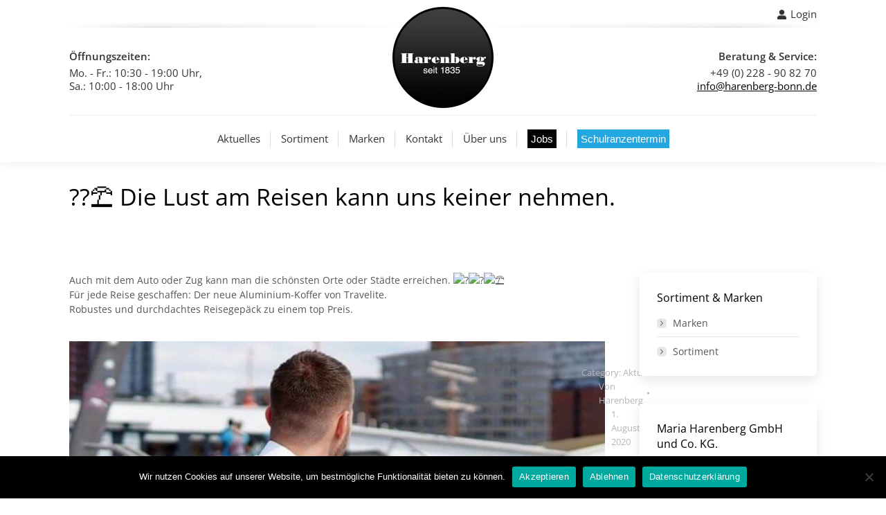

--- FILE ---
content_type: text/html; charset=UTF-8
request_url: https://www.harenberg-bonn.de/%F0%9F%98%8D%F0%9F%9A%97%E2%9B%B1-die-lust-am-reisen-kann-uns-keiner-nehmen/
body_size: 17922
content:
<!DOCTYPE html>
<!--[if !(IE 6) | !(IE 7) | !(IE 8)  ]><!-->
<html lang="de" class="no-js">
<!--<![endif]-->
<head>
	<meta charset="UTF-8" />
				<meta name="viewport" content="width=device-width, initial-scale=1, maximum-scale=1, user-scalable=0"/>
			<meta name="theme-color" content="#333333"/>	<link rel="profile" href="https://gmpg.org/xfn/11" />
	<meta name='robots' content='index, follow, max-image-preview:large, max-snippet:-1, max-video-preview:-1' />
	<style>img:is([sizes="auto" i], [sizes^="auto," i]) { contain-intrinsic-size: 3000px 1500px }</style>
	
	<!-- This site is optimized with the Yoast SEO plugin v26.1.1 - https://yoast.com/wordpress/plugins/seo/ -->
	<title>??⛱ Die Lust am Reisen kann uns keiner nehmen. - Harenberg</title>
	<link rel="canonical" href="https://www.harenberg-bonn.de/😍🚗⛱-die-lust-am-reisen-kann-uns-keiner-nehmen/" />
	<meta property="og:locale" content="de_DE" />
	<meta property="og:type" content="article" />
	<meta property="og:title" content="??⛱ Die Lust am Reisen kann uns keiner nehmen. - Harenberg" />
	<meta property="og:description" content="Auch mit dem Auto oder Zug kann man die schönsten Orte oder Städte erreichen. Für jede Reise geschaffen: Der neue Aluminium-Koffer von Travelite. Robustes und durchdachtes Reisegepäck zu einem top Preis. &nbsp;" />
	<meta property="og:url" content="https://www.harenberg-bonn.de/😍🚗⛱-die-lust-am-reisen-kann-uns-keiner-nehmen/" />
	<meta property="og:site_name" content="Harenberg" />
	<meta property="article:published_time" content="2020-08-01T09:29:41+00:00" />
	<meta property="og:image" content="https://www.harenberg-bonn.de/wp-content/uploads/2020/08/Travelite_Alukoffer_Next_1.jpg" />
	<meta property="og:image:width" content="1500" />
	<meta property="og:image:height" content="1500" />
	<meta property="og:image:type" content="image/jpeg" />
	<meta name="author" content="Harenberg" />
	<meta name="twitter:card" content="summary_large_image" />
	<meta name="twitter:label1" content="Verfasst von" />
	<meta name="twitter:data1" content="Harenberg" />
	<script type="application/ld+json" class="yoast-schema-graph">{"@context":"https://schema.org","@graph":[{"@type":"WebPage","@id":"https://www.harenberg-bonn.de/%f0%9f%98%8d%f0%9f%9a%97%e2%9b%b1-die-lust-am-reisen-kann-uns-keiner-nehmen/","url":"https://www.harenberg-bonn.de/%f0%9f%98%8d%f0%9f%9a%97%e2%9b%b1-die-lust-am-reisen-kann-uns-keiner-nehmen/","name":"??⛱ Die Lust am Reisen kann uns keiner nehmen. - Harenberg","isPartOf":{"@id":"https://www.harenberg-bonn.de/#website"},"primaryImageOfPage":{"@id":"https://www.harenberg-bonn.de/%f0%9f%98%8d%f0%9f%9a%97%e2%9b%b1-die-lust-am-reisen-kann-uns-keiner-nehmen/#primaryimage"},"image":{"@id":"https://www.harenberg-bonn.de/%f0%9f%98%8d%f0%9f%9a%97%e2%9b%b1-die-lust-am-reisen-kann-uns-keiner-nehmen/#primaryimage"},"thumbnailUrl":"https://www.harenberg-bonn.de/wp-content/uploads/2020/08/Travelite_Alukoffer_Next_1.jpg","datePublished":"2020-08-01T09:29:41+00:00","author":{"@id":"https://www.harenberg-bonn.de/#/schema/person/f9823f27a798fc9bb37c8f3e23455d38"},"breadcrumb":{"@id":"https://www.harenberg-bonn.de/%f0%9f%98%8d%f0%9f%9a%97%e2%9b%b1-die-lust-am-reisen-kann-uns-keiner-nehmen/#breadcrumb"},"inLanguage":"de","potentialAction":[{"@type":"ReadAction","target":["https://www.harenberg-bonn.de/%f0%9f%98%8d%f0%9f%9a%97%e2%9b%b1-die-lust-am-reisen-kann-uns-keiner-nehmen/"]}]},{"@type":"ImageObject","inLanguage":"de","@id":"https://www.harenberg-bonn.de/%f0%9f%98%8d%f0%9f%9a%97%e2%9b%b1-die-lust-am-reisen-kann-uns-keiner-nehmen/#primaryimage","url":"https://www.harenberg-bonn.de/wp-content/uploads/2020/08/Travelite_Alukoffer_Next_1.jpg","contentUrl":"https://www.harenberg-bonn.de/wp-content/uploads/2020/08/Travelite_Alukoffer_Next_1.jpg","width":1500,"height":1500,"caption":"Harenberg Bonn Alukoffer Next Travelite"},{"@type":"BreadcrumbList","@id":"https://www.harenberg-bonn.de/%f0%9f%98%8d%f0%9f%9a%97%e2%9b%b1-die-lust-am-reisen-kann-uns-keiner-nehmen/#breadcrumb","itemListElement":[{"@type":"ListItem","position":1,"name":"Startseite","item":"https://www.harenberg-bonn.de/"},{"@type":"ListItem","position":2,"name":"??⛱ Die Lust am Reisen kann uns keiner nehmen."}]},{"@type":"WebSite","@id":"https://www.harenberg-bonn.de/#website","url":"https://www.harenberg-bonn.de/","name":"Harenberg","description":"Harenberg ist in Bonn seit Generationen ein familiengeführtes Fachgeschäft, das weit über Bonn hinaus als Inbegriff für bekannte Marken, Produkte namhafter Hersteller und erstklassigen Service gilt.","potentialAction":[{"@type":"SearchAction","target":{"@type":"EntryPoint","urlTemplate":"https://www.harenberg-bonn.de/?s={search_term_string}"},"query-input":{"@type":"PropertyValueSpecification","valueRequired":true,"valueName":"search_term_string"}}],"inLanguage":"de"},{"@type":"Person","@id":"https://www.harenberg-bonn.de/#/schema/person/f9823f27a798fc9bb37c8f3e23455d38","name":"Harenberg","image":{"@type":"ImageObject","inLanguage":"de","@id":"https://www.harenberg-bonn.de/#/schema/person/image/","url":"https://secure.gravatar.com/avatar/8e18d20605acbc6be45dd7c6e091db5494047088036e8226b8209a956be38ad9?s=96&d=mm&r=g","contentUrl":"https://secure.gravatar.com/avatar/8e18d20605acbc6be45dd7c6e091db5494047088036e8226b8209a956be38ad9?s=96&d=mm&r=g","caption":"Harenberg"},"url":"https://www.harenberg-bonn.de/author/harenberg-admin/"}]}</script>
	<!-- / Yoast SEO plugin. -->


<link rel='dns-prefetch' href='//www.harenberg-bonn.de' />

<link rel="alternate" type="application/rss+xml" title="Harenberg &raquo; Feed" href="https://www.harenberg-bonn.de/feed/" />
<link rel="alternate" type="application/rss+xml" title="Harenberg &raquo; Kommentar-Feed" href="https://www.harenberg-bonn.de/comments/feed/" />
<script>
window._wpemojiSettings = {"baseUrl":"https:\/\/s.w.org\/images\/core\/emoji\/16.0.1\/72x72\/","ext":".png","svgUrl":"https:\/\/s.w.org\/images\/core\/emoji\/16.0.1\/svg\/","svgExt":".svg","source":{"concatemoji":"https:\/\/www.harenberg-bonn.de\/wp-includes\/js\/wp-emoji-release.min.js?ver=6.8.3"}};
/*! This file is auto-generated */
!function(s,n){var o,i,e;function c(e){try{var t={supportTests:e,timestamp:(new Date).valueOf()};sessionStorage.setItem(o,JSON.stringify(t))}catch(e){}}function p(e,t,n){e.clearRect(0,0,e.canvas.width,e.canvas.height),e.fillText(t,0,0);var t=new Uint32Array(e.getImageData(0,0,e.canvas.width,e.canvas.height).data),a=(e.clearRect(0,0,e.canvas.width,e.canvas.height),e.fillText(n,0,0),new Uint32Array(e.getImageData(0,0,e.canvas.width,e.canvas.height).data));return t.every(function(e,t){return e===a[t]})}function u(e,t){e.clearRect(0,0,e.canvas.width,e.canvas.height),e.fillText(t,0,0);for(var n=e.getImageData(16,16,1,1),a=0;a<n.data.length;a++)if(0!==n.data[a])return!1;return!0}function f(e,t,n,a){switch(t){case"flag":return n(e,"\ud83c\udff3\ufe0f\u200d\u26a7\ufe0f","\ud83c\udff3\ufe0f\u200b\u26a7\ufe0f")?!1:!n(e,"\ud83c\udde8\ud83c\uddf6","\ud83c\udde8\u200b\ud83c\uddf6")&&!n(e,"\ud83c\udff4\udb40\udc67\udb40\udc62\udb40\udc65\udb40\udc6e\udb40\udc67\udb40\udc7f","\ud83c\udff4\u200b\udb40\udc67\u200b\udb40\udc62\u200b\udb40\udc65\u200b\udb40\udc6e\u200b\udb40\udc67\u200b\udb40\udc7f");case"emoji":return!a(e,"\ud83e\udedf")}return!1}function g(e,t,n,a){var r="undefined"!=typeof WorkerGlobalScope&&self instanceof WorkerGlobalScope?new OffscreenCanvas(300,150):s.createElement("canvas"),o=r.getContext("2d",{willReadFrequently:!0}),i=(o.textBaseline="top",o.font="600 32px Arial",{});return e.forEach(function(e){i[e]=t(o,e,n,a)}),i}function t(e){var t=s.createElement("script");t.src=e,t.defer=!0,s.head.appendChild(t)}"undefined"!=typeof Promise&&(o="wpEmojiSettingsSupports",i=["flag","emoji"],n.supports={everything:!0,everythingExceptFlag:!0},e=new Promise(function(e){s.addEventListener("DOMContentLoaded",e,{once:!0})}),new Promise(function(t){var n=function(){try{var e=JSON.parse(sessionStorage.getItem(o));if("object"==typeof e&&"number"==typeof e.timestamp&&(new Date).valueOf()<e.timestamp+604800&&"object"==typeof e.supportTests)return e.supportTests}catch(e){}return null}();if(!n){if("undefined"!=typeof Worker&&"undefined"!=typeof OffscreenCanvas&&"undefined"!=typeof URL&&URL.createObjectURL&&"undefined"!=typeof Blob)try{var e="postMessage("+g.toString()+"("+[JSON.stringify(i),f.toString(),p.toString(),u.toString()].join(",")+"));",a=new Blob([e],{type:"text/javascript"}),r=new Worker(URL.createObjectURL(a),{name:"wpTestEmojiSupports"});return void(r.onmessage=function(e){c(n=e.data),r.terminate(),t(n)})}catch(e){}c(n=g(i,f,p,u))}t(n)}).then(function(e){for(var t in e)n.supports[t]=e[t],n.supports.everything=n.supports.everything&&n.supports[t],"flag"!==t&&(n.supports.everythingExceptFlag=n.supports.everythingExceptFlag&&n.supports[t]);n.supports.everythingExceptFlag=n.supports.everythingExceptFlag&&!n.supports.flag,n.DOMReady=!1,n.readyCallback=function(){n.DOMReady=!0}}).then(function(){return e}).then(function(){var e;n.supports.everything||(n.readyCallback(),(e=n.source||{}).concatemoji?t(e.concatemoji):e.wpemoji&&e.twemoji&&(t(e.twemoji),t(e.wpemoji)))}))}((window,document),window._wpemojiSettings);
</script>
<style id='wp-emoji-styles-inline-css'>

	img.wp-smiley, img.emoji {
		display: inline !important;
		border: none !important;
		box-shadow: none !important;
		height: 1em !important;
		width: 1em !important;
		margin: 0 0.07em !important;
		vertical-align: -0.1em !important;
		background: none !important;
		padding: 0 !important;
	}
</style>
<link rel='stylesheet' id='wp-block-library-css' href='https://www.harenberg-bonn.de/wp-includes/css/dist/block-library/style.min.css?ver=6.8.3' media='all' />
<style id='wp-block-library-theme-inline-css'>
.wp-block-audio :where(figcaption){color:#555;font-size:13px;text-align:center}.is-dark-theme .wp-block-audio :where(figcaption){color:#ffffffa6}.wp-block-audio{margin:0 0 1em}.wp-block-code{border:1px solid #ccc;border-radius:4px;font-family:Menlo,Consolas,monaco,monospace;padding:.8em 1em}.wp-block-embed :where(figcaption){color:#555;font-size:13px;text-align:center}.is-dark-theme .wp-block-embed :where(figcaption){color:#ffffffa6}.wp-block-embed{margin:0 0 1em}.blocks-gallery-caption{color:#555;font-size:13px;text-align:center}.is-dark-theme .blocks-gallery-caption{color:#ffffffa6}:root :where(.wp-block-image figcaption){color:#555;font-size:13px;text-align:center}.is-dark-theme :root :where(.wp-block-image figcaption){color:#ffffffa6}.wp-block-image{margin:0 0 1em}.wp-block-pullquote{border-bottom:4px solid;border-top:4px solid;color:currentColor;margin-bottom:1.75em}.wp-block-pullquote cite,.wp-block-pullquote footer,.wp-block-pullquote__citation{color:currentColor;font-size:.8125em;font-style:normal;text-transform:uppercase}.wp-block-quote{border-left:.25em solid;margin:0 0 1.75em;padding-left:1em}.wp-block-quote cite,.wp-block-quote footer{color:currentColor;font-size:.8125em;font-style:normal;position:relative}.wp-block-quote:where(.has-text-align-right){border-left:none;border-right:.25em solid;padding-left:0;padding-right:1em}.wp-block-quote:where(.has-text-align-center){border:none;padding-left:0}.wp-block-quote.is-large,.wp-block-quote.is-style-large,.wp-block-quote:where(.is-style-plain){border:none}.wp-block-search .wp-block-search__label{font-weight:700}.wp-block-search__button{border:1px solid #ccc;padding:.375em .625em}:where(.wp-block-group.has-background){padding:1.25em 2.375em}.wp-block-separator.has-css-opacity{opacity:.4}.wp-block-separator{border:none;border-bottom:2px solid;margin-left:auto;margin-right:auto}.wp-block-separator.has-alpha-channel-opacity{opacity:1}.wp-block-separator:not(.is-style-wide):not(.is-style-dots){width:100px}.wp-block-separator.has-background:not(.is-style-dots){border-bottom:none;height:1px}.wp-block-separator.has-background:not(.is-style-wide):not(.is-style-dots){height:2px}.wp-block-table{margin:0 0 1em}.wp-block-table td,.wp-block-table th{word-break:normal}.wp-block-table :where(figcaption){color:#555;font-size:13px;text-align:center}.is-dark-theme .wp-block-table :where(figcaption){color:#ffffffa6}.wp-block-video :where(figcaption){color:#555;font-size:13px;text-align:center}.is-dark-theme .wp-block-video :where(figcaption){color:#ffffffa6}.wp-block-video{margin:0 0 1em}:root :where(.wp-block-template-part.has-background){margin-bottom:0;margin-top:0;padding:1.25em 2.375em}
</style>
<style id='classic-theme-styles-inline-css'>
/*! This file is auto-generated */
.wp-block-button__link{color:#fff;background-color:#32373c;border-radius:9999px;box-shadow:none;text-decoration:none;padding:calc(.667em + 2px) calc(1.333em + 2px);font-size:1.125em}.wp-block-file__button{background:#32373c;color:#fff;text-decoration:none}
</style>
<style id='global-styles-inline-css'>
:root{--wp--preset--aspect-ratio--square: 1;--wp--preset--aspect-ratio--4-3: 4/3;--wp--preset--aspect-ratio--3-4: 3/4;--wp--preset--aspect-ratio--3-2: 3/2;--wp--preset--aspect-ratio--2-3: 2/3;--wp--preset--aspect-ratio--16-9: 16/9;--wp--preset--aspect-ratio--9-16: 9/16;--wp--preset--color--black: #000000;--wp--preset--color--cyan-bluish-gray: #abb8c3;--wp--preset--color--white: #FFF;--wp--preset--color--pale-pink: #f78da7;--wp--preset--color--vivid-red: #cf2e2e;--wp--preset--color--luminous-vivid-orange: #ff6900;--wp--preset--color--luminous-vivid-amber: #fcb900;--wp--preset--color--light-green-cyan: #7bdcb5;--wp--preset--color--vivid-green-cyan: #00d084;--wp--preset--color--pale-cyan-blue: #8ed1fc;--wp--preset--color--vivid-cyan-blue: #0693e3;--wp--preset--color--vivid-purple: #9b51e0;--wp--preset--color--accent: #333333;--wp--preset--color--dark-gray: #111;--wp--preset--color--light-gray: #767676;--wp--preset--gradient--vivid-cyan-blue-to-vivid-purple: linear-gradient(135deg,rgba(6,147,227,1) 0%,rgb(155,81,224) 100%);--wp--preset--gradient--light-green-cyan-to-vivid-green-cyan: linear-gradient(135deg,rgb(122,220,180) 0%,rgb(0,208,130) 100%);--wp--preset--gradient--luminous-vivid-amber-to-luminous-vivid-orange: linear-gradient(135deg,rgba(252,185,0,1) 0%,rgba(255,105,0,1) 100%);--wp--preset--gradient--luminous-vivid-orange-to-vivid-red: linear-gradient(135deg,rgba(255,105,0,1) 0%,rgb(207,46,46) 100%);--wp--preset--gradient--very-light-gray-to-cyan-bluish-gray: linear-gradient(135deg,rgb(238,238,238) 0%,rgb(169,184,195) 100%);--wp--preset--gradient--cool-to-warm-spectrum: linear-gradient(135deg,rgb(74,234,220) 0%,rgb(151,120,209) 20%,rgb(207,42,186) 40%,rgb(238,44,130) 60%,rgb(251,105,98) 80%,rgb(254,248,76) 100%);--wp--preset--gradient--blush-light-purple: linear-gradient(135deg,rgb(255,206,236) 0%,rgb(152,150,240) 100%);--wp--preset--gradient--blush-bordeaux: linear-gradient(135deg,rgb(254,205,165) 0%,rgb(254,45,45) 50%,rgb(107,0,62) 100%);--wp--preset--gradient--luminous-dusk: linear-gradient(135deg,rgb(255,203,112) 0%,rgb(199,81,192) 50%,rgb(65,88,208) 100%);--wp--preset--gradient--pale-ocean: linear-gradient(135deg,rgb(255,245,203) 0%,rgb(182,227,212) 50%,rgb(51,167,181) 100%);--wp--preset--gradient--electric-grass: linear-gradient(135deg,rgb(202,248,128) 0%,rgb(113,206,126) 100%);--wp--preset--gradient--midnight: linear-gradient(135deg,rgb(2,3,129) 0%,rgb(40,116,252) 100%);--wp--preset--font-size--small: 13px;--wp--preset--font-size--medium: 20px;--wp--preset--font-size--large: 36px;--wp--preset--font-size--x-large: 42px;--wp--preset--spacing--20: 0.44rem;--wp--preset--spacing--30: 0.67rem;--wp--preset--spacing--40: 1rem;--wp--preset--spacing--50: 1.5rem;--wp--preset--spacing--60: 2.25rem;--wp--preset--spacing--70: 3.38rem;--wp--preset--spacing--80: 5.06rem;--wp--preset--shadow--natural: 6px 6px 9px rgba(0, 0, 0, 0.2);--wp--preset--shadow--deep: 12px 12px 50px rgba(0, 0, 0, 0.4);--wp--preset--shadow--sharp: 6px 6px 0px rgba(0, 0, 0, 0.2);--wp--preset--shadow--outlined: 6px 6px 0px -3px rgba(255, 255, 255, 1), 6px 6px rgba(0, 0, 0, 1);--wp--preset--shadow--crisp: 6px 6px 0px rgba(0, 0, 0, 1);}:where(.is-layout-flex){gap: 0.5em;}:where(.is-layout-grid){gap: 0.5em;}body .is-layout-flex{display: flex;}.is-layout-flex{flex-wrap: wrap;align-items: center;}.is-layout-flex > :is(*, div){margin: 0;}body .is-layout-grid{display: grid;}.is-layout-grid > :is(*, div){margin: 0;}:where(.wp-block-columns.is-layout-flex){gap: 2em;}:where(.wp-block-columns.is-layout-grid){gap: 2em;}:where(.wp-block-post-template.is-layout-flex){gap: 1.25em;}:where(.wp-block-post-template.is-layout-grid){gap: 1.25em;}.has-black-color{color: var(--wp--preset--color--black) !important;}.has-cyan-bluish-gray-color{color: var(--wp--preset--color--cyan-bluish-gray) !important;}.has-white-color{color: var(--wp--preset--color--white) !important;}.has-pale-pink-color{color: var(--wp--preset--color--pale-pink) !important;}.has-vivid-red-color{color: var(--wp--preset--color--vivid-red) !important;}.has-luminous-vivid-orange-color{color: var(--wp--preset--color--luminous-vivid-orange) !important;}.has-luminous-vivid-amber-color{color: var(--wp--preset--color--luminous-vivid-amber) !important;}.has-light-green-cyan-color{color: var(--wp--preset--color--light-green-cyan) !important;}.has-vivid-green-cyan-color{color: var(--wp--preset--color--vivid-green-cyan) !important;}.has-pale-cyan-blue-color{color: var(--wp--preset--color--pale-cyan-blue) !important;}.has-vivid-cyan-blue-color{color: var(--wp--preset--color--vivid-cyan-blue) !important;}.has-vivid-purple-color{color: var(--wp--preset--color--vivid-purple) !important;}.has-black-background-color{background-color: var(--wp--preset--color--black) !important;}.has-cyan-bluish-gray-background-color{background-color: var(--wp--preset--color--cyan-bluish-gray) !important;}.has-white-background-color{background-color: var(--wp--preset--color--white) !important;}.has-pale-pink-background-color{background-color: var(--wp--preset--color--pale-pink) !important;}.has-vivid-red-background-color{background-color: var(--wp--preset--color--vivid-red) !important;}.has-luminous-vivid-orange-background-color{background-color: var(--wp--preset--color--luminous-vivid-orange) !important;}.has-luminous-vivid-amber-background-color{background-color: var(--wp--preset--color--luminous-vivid-amber) !important;}.has-light-green-cyan-background-color{background-color: var(--wp--preset--color--light-green-cyan) !important;}.has-vivid-green-cyan-background-color{background-color: var(--wp--preset--color--vivid-green-cyan) !important;}.has-pale-cyan-blue-background-color{background-color: var(--wp--preset--color--pale-cyan-blue) !important;}.has-vivid-cyan-blue-background-color{background-color: var(--wp--preset--color--vivid-cyan-blue) !important;}.has-vivid-purple-background-color{background-color: var(--wp--preset--color--vivid-purple) !important;}.has-black-border-color{border-color: var(--wp--preset--color--black) !important;}.has-cyan-bluish-gray-border-color{border-color: var(--wp--preset--color--cyan-bluish-gray) !important;}.has-white-border-color{border-color: var(--wp--preset--color--white) !important;}.has-pale-pink-border-color{border-color: var(--wp--preset--color--pale-pink) !important;}.has-vivid-red-border-color{border-color: var(--wp--preset--color--vivid-red) !important;}.has-luminous-vivid-orange-border-color{border-color: var(--wp--preset--color--luminous-vivid-orange) !important;}.has-luminous-vivid-amber-border-color{border-color: var(--wp--preset--color--luminous-vivid-amber) !important;}.has-light-green-cyan-border-color{border-color: var(--wp--preset--color--light-green-cyan) !important;}.has-vivid-green-cyan-border-color{border-color: var(--wp--preset--color--vivid-green-cyan) !important;}.has-pale-cyan-blue-border-color{border-color: var(--wp--preset--color--pale-cyan-blue) !important;}.has-vivid-cyan-blue-border-color{border-color: var(--wp--preset--color--vivid-cyan-blue) !important;}.has-vivid-purple-border-color{border-color: var(--wp--preset--color--vivid-purple) !important;}.has-vivid-cyan-blue-to-vivid-purple-gradient-background{background: var(--wp--preset--gradient--vivid-cyan-blue-to-vivid-purple) !important;}.has-light-green-cyan-to-vivid-green-cyan-gradient-background{background: var(--wp--preset--gradient--light-green-cyan-to-vivid-green-cyan) !important;}.has-luminous-vivid-amber-to-luminous-vivid-orange-gradient-background{background: var(--wp--preset--gradient--luminous-vivid-amber-to-luminous-vivid-orange) !important;}.has-luminous-vivid-orange-to-vivid-red-gradient-background{background: var(--wp--preset--gradient--luminous-vivid-orange-to-vivid-red) !important;}.has-very-light-gray-to-cyan-bluish-gray-gradient-background{background: var(--wp--preset--gradient--very-light-gray-to-cyan-bluish-gray) !important;}.has-cool-to-warm-spectrum-gradient-background{background: var(--wp--preset--gradient--cool-to-warm-spectrum) !important;}.has-blush-light-purple-gradient-background{background: var(--wp--preset--gradient--blush-light-purple) !important;}.has-blush-bordeaux-gradient-background{background: var(--wp--preset--gradient--blush-bordeaux) !important;}.has-luminous-dusk-gradient-background{background: var(--wp--preset--gradient--luminous-dusk) !important;}.has-pale-ocean-gradient-background{background: var(--wp--preset--gradient--pale-ocean) !important;}.has-electric-grass-gradient-background{background: var(--wp--preset--gradient--electric-grass) !important;}.has-midnight-gradient-background{background: var(--wp--preset--gradient--midnight) !important;}.has-small-font-size{font-size: var(--wp--preset--font-size--small) !important;}.has-medium-font-size{font-size: var(--wp--preset--font-size--medium) !important;}.has-large-font-size{font-size: var(--wp--preset--font-size--large) !important;}.has-x-large-font-size{font-size: var(--wp--preset--font-size--x-large) !important;}
:where(.wp-block-post-template.is-layout-flex){gap: 1.25em;}:where(.wp-block-post-template.is-layout-grid){gap: 1.25em;}
:where(.wp-block-columns.is-layout-flex){gap: 2em;}:where(.wp-block-columns.is-layout-grid){gap: 2em;}
:root :where(.wp-block-pullquote){font-size: 1.5em;line-height: 1.6;}
</style>
<link rel='stylesheet' id='contact-form-7-css' href='https://www.harenberg-bonn.de/wp-content/plugins/contact-form-7/includes/css/styles.css?ver=6.1.2' media='all' />
<link rel='stylesheet' id='cookie-notice-front-css' href='https://www.harenberg-bonn.de/wp-content/plugins/cookie-notice/css/front.min.css?ver=2.5.7' media='all' />
<link rel='stylesheet' id='the7-font-css' href='https://www.harenberg-bonn.de/wp-content/themes/dt-the7/fonts/icomoon-the7-font/icomoon-the7-font.min.css?ver=12.9.1' media='all' />
<link rel='stylesheet' id='the7-awesome-fonts-css' href='https://www.harenberg-bonn.de/wp-content/themes/dt-the7/fonts/FontAwesome/css/all.min.css?ver=12.9.1' media='all' />
<link rel='stylesheet' id='the7-awesome-fonts-back-css' href='https://www.harenberg-bonn.de/wp-content/themes/dt-the7/fonts/FontAwesome/back-compat.min.css?ver=12.9.1' media='all' />
<link rel='stylesheet' id='the7-Defaults-css' href='https://www.harenberg-bonn.de/wp-content/uploads/smile_fonts/Defaults/Defaults.css?ver=6.8.3' media='all' />
<link rel='stylesheet' id='dt-web-fonts-css' href='//www.harenberg-bonn.de/wp-content/uploads/omgf/dt-web-fonts/dt-web-fonts.css?ver=1668597497' media='all' />
<link rel='stylesheet' id='dt-main-css' href='https://www.harenberg-bonn.de/wp-content/themes/dt-the7/css/main.min.css?ver=12.9.1' media='all' />
<link rel='stylesheet' id='the7-custom-scrollbar-css' href='https://www.harenberg-bonn.de/wp-content/themes/dt-the7/lib/custom-scrollbar/custom-scrollbar.min.css?ver=12.9.1' media='all' />
<link rel='stylesheet' id='the7-wpbakery-css' href='https://www.harenberg-bonn.de/wp-content/themes/dt-the7/css/wpbakery.min.css?ver=12.9.1' media='all' />
<link rel='stylesheet' id='the7-core-css' href='https://www.harenberg-bonn.de/wp-content/plugins/dt-the7-core/assets/css/post-type.min.css?ver=2.7.12' media='all' />
<link rel='stylesheet' id='the7-css-vars-css' href='https://www.harenberg-bonn.de/wp-content/uploads/the7-css/css-vars.css?ver=51a8e2d6b663' media='all' />
<link rel='stylesheet' id='dt-custom-css' href='https://www.harenberg-bonn.de/wp-content/uploads/the7-css/custom.css?ver=51a8e2d6b663' media='all' />
<link rel='stylesheet' id='dt-media-css' href='https://www.harenberg-bonn.de/wp-content/uploads/the7-css/media.css?ver=51a8e2d6b663' media='all' />
<link rel='stylesheet' id='the7-mega-menu-css' href='https://www.harenberg-bonn.de/wp-content/uploads/the7-css/mega-menu.css?ver=51a8e2d6b663' media='all' />
<link rel='stylesheet' id='the7-elements-albums-portfolio-css' href='https://www.harenberg-bonn.de/wp-content/uploads/the7-css/the7-elements-albums-portfolio.css?ver=51a8e2d6b663' media='all' />
<link rel='stylesheet' id='the7-elements-css' href='https://www.harenberg-bonn.de/wp-content/uploads/the7-css/post-type-dynamic.css?ver=51a8e2d6b663' media='all' />
<link rel='stylesheet' id='style-css' href='https://www.harenberg-bonn.de/wp-content/themes/harenberg/style.css?ver=12.9.1' media='all' />
<script src="https://www.harenberg-bonn.de/wp-includes/js/jquery/jquery.min.js?ver=3.7.1" id="jquery-core-js"></script>
<script src="https://www.harenberg-bonn.de/wp-includes/js/jquery/jquery-migrate.min.js?ver=3.4.1" id="jquery-migrate-js"></script>
<script id="cookie-notice-front-js-before">
var cnArgs = {"ajaxUrl":"https:\/\/www.harenberg-bonn.de\/wp-admin\/admin-ajax.php","nonce":"0a1d23beca","hideEffect":"fade","position":"bottom","onScroll":false,"onScrollOffset":100,"onClick":false,"cookieName":"cookie_notice_accepted","cookieTime":2592000,"cookieTimeRejected":2592000,"globalCookie":false,"redirection":false,"cache":false,"revokeCookies":false,"revokeCookiesOpt":"automatic"};
</script>
<script src="https://www.harenberg-bonn.de/wp-content/plugins/cookie-notice/js/front.min.js?ver=2.5.7" id="cookie-notice-front-js"></script>
<script src="//www.harenberg-bonn.de/wp-content/plugins/revslider/sr6/assets/js/rbtools.min.js?ver=6.7.38" async id="tp-tools-js"></script>
<script src="//www.harenberg-bonn.de/wp-content/plugins/revslider/sr6/assets/js/rs6.min.js?ver=6.7.38" async id="revmin-js"></script>
<script id="dt-above-fold-js-extra">
var dtLocal = {"themeUrl":"https:\/\/www.harenberg-bonn.de\/wp-content\/themes\/dt-the7","passText":"Um diesen gesch\u00fctzten Eintrag anzusehen, geben Sie bitte das Passwort ein:","moreButtonText":{"loading":"Lade...","loadMore":"Mehr laden"},"postID":"1956","ajaxurl":"https:\/\/www.harenberg-bonn.de\/wp-admin\/admin-ajax.php","REST":{"baseUrl":"https:\/\/www.harenberg-bonn.de\/wp-json\/the7\/v1","endpoints":{"sendMail":"\/send-mail"}},"contactMessages":{"required":"One or more fields have an error. Please check and try again.","terms":"Please accept the privacy policy.","fillTheCaptchaError":"Please, fill the captcha."},"captchaSiteKey":"","ajaxNonce":"b26e2ea8f0","pageData":"","themeSettings":{"smoothScroll":"off","lazyLoading":false,"desktopHeader":{"height":70},"ToggleCaptionEnabled":"disabled","ToggleCaption":"Navigation","floatingHeader":{"showAfter":220,"showMenu":true,"height":70,"logo":{"showLogo":true,"html":"<img class=\" preload-me\" src=\"https:\/\/www.harenberg-bonn.de\/wp-content\/uploads\/2024\/11\/Harenberg-Logo-Floating-Navigation.png\" srcset=\"https:\/\/www.harenberg-bonn.de\/wp-content\/uploads\/2024\/11\/Harenberg-Logo-Floating-Navigation.png 137w, https:\/\/www.harenberg-bonn.de\/wp-content\/uploads\/2024\/11\/Harenberg-Logo-Floating-Navigation-Retina.png 274w\" width=\"137\" height=\"33\"   sizes=\"137px\" alt=\"Harenberg\" \/>","url":"https:\/\/www.harenberg-bonn.de\/"}},"topLine":{"floatingTopLine":{"logo":{"showLogo":false,"html":""}}},"mobileHeader":{"firstSwitchPoint":970,"secondSwitchPoint":200,"firstSwitchPointHeight":60,"secondSwitchPointHeight":60,"mobileToggleCaptionEnabled":"disabled","mobileToggleCaption":"Menu"},"stickyMobileHeaderFirstSwitch":{"logo":{"html":"<img class=\" preload-me\" src=\"https:\/\/www.harenberg-bonn.de\/wp-content\/uploads\/2015\/08\/harenberg-mobile-logo.png\" srcset=\"https:\/\/www.harenberg-bonn.de\/wp-content\/uploads\/2015\/08\/harenberg-mobile-logo.png 120w, https:\/\/www.harenberg-bonn.de\/wp-content\/uploads\/2015\/08\/harenberg-mobile-logo-retina.png 240w\" width=\"120\" height=\"120\"   sizes=\"120px\" alt=\"Harenberg\" \/>"}},"stickyMobileHeaderSecondSwitch":{"logo":{"html":"<img class=\" preload-me\" src=\"https:\/\/www.harenberg-bonn.de\/wp-content\/uploads\/2015\/08\/harenberg-mobile-logo.png\" srcset=\"https:\/\/www.harenberg-bonn.de\/wp-content\/uploads\/2015\/08\/harenberg-mobile-logo.png 120w, https:\/\/www.harenberg-bonn.de\/wp-content\/uploads\/2015\/08\/harenberg-mobile-logo-retina.png 240w\" width=\"120\" height=\"120\"   sizes=\"120px\" alt=\"Harenberg\" \/>"}},"sidebar":{"switchPoint":990},"boxedWidth":"1280px"},"VCMobileScreenWidth":"768"};
var dtShare = {"shareButtonText":{"facebook":"Share on Facebook","twitter":"Share on X","pinterest":"Pin it","linkedin":"Share on Linkedin","whatsapp":"Share on Whatsapp"},"overlayOpacity":"85"};
</script>
<script src="https://www.harenberg-bonn.de/wp-content/themes/dt-the7/js/above-the-fold.min.js?ver=12.9.1" id="dt-above-fold-js"></script>
<script></script><link rel="https://api.w.org/" href="https://www.harenberg-bonn.de/wp-json/" /><link rel="alternate" title="JSON" type="application/json" href="https://www.harenberg-bonn.de/wp-json/wp/v2/posts/1956" /><link rel="EditURI" type="application/rsd+xml" title="RSD" href="https://www.harenberg-bonn.de/xmlrpc.php?rsd" />
<meta name="generator" content="WordPress 6.8.3" />
<link rel='shortlink' href='https://www.harenberg-bonn.de/?p=1956' />
<link rel="alternate" title="oEmbed (JSON)" type="application/json+oembed" href="https://www.harenberg-bonn.de/wp-json/oembed/1.0/embed?url=https%3A%2F%2Fwww.harenberg-bonn.de%2F%25f0%259f%2598%258d%25f0%259f%259a%2597%25e2%259b%25b1-die-lust-am-reisen-kann-uns-keiner-nehmen%2F" />
<link rel="alternate" title="oEmbed (XML)" type="text/xml+oembed" href="https://www.harenberg-bonn.de/wp-json/oembed/1.0/embed?url=https%3A%2F%2Fwww.harenberg-bonn.de%2F%25f0%259f%2598%258d%25f0%259f%259a%2597%25e2%259b%25b1-die-lust-am-reisen-kann-uns-keiner-nehmen%2F&#038;format=xml" />
<meta name="generator" content="Powered by WPBakery Page Builder - drag and drop page builder for WordPress."/>
<meta name="generator" content="Powered by Slider Revolution 6.7.38 - responsive, Mobile-Friendly Slider Plugin for WordPress with comfortable drag and drop interface." />
<link rel="icon" href="https://www.harenberg-bonn.de/wp-content/uploads/2021/01/Harenberg_Favicon_16x16_2.jpg" type="image/jpeg" sizes="16x16"/><link rel="icon" href="https://www.harenberg-bonn.de/wp-content/uploads/2021/01/Harenberg_Favicon_32x32.jpg" type="image/jpeg" sizes="32x32"/><script>function setREVStartSize(e){
			//window.requestAnimationFrame(function() {
				window.RSIW = window.RSIW===undefined ? window.innerWidth : window.RSIW;
				window.RSIH = window.RSIH===undefined ? window.innerHeight : window.RSIH;
				try {
					var pw = document.getElementById(e.c).parentNode.offsetWidth,
						newh;
					pw = pw===0 || isNaN(pw) || (e.l=="fullwidth" || e.layout=="fullwidth") ? window.RSIW : pw;
					e.tabw = e.tabw===undefined ? 0 : parseInt(e.tabw);
					e.thumbw = e.thumbw===undefined ? 0 : parseInt(e.thumbw);
					e.tabh = e.tabh===undefined ? 0 : parseInt(e.tabh);
					e.thumbh = e.thumbh===undefined ? 0 : parseInt(e.thumbh);
					e.tabhide = e.tabhide===undefined ? 0 : parseInt(e.tabhide);
					e.thumbhide = e.thumbhide===undefined ? 0 : parseInt(e.thumbhide);
					e.mh = e.mh===undefined || e.mh=="" || e.mh==="auto" ? 0 : parseInt(e.mh,0);
					if(e.layout==="fullscreen" || e.l==="fullscreen")
						newh = Math.max(e.mh,window.RSIH);
					else{
						e.gw = Array.isArray(e.gw) ? e.gw : [e.gw];
						for (var i in e.rl) if (e.gw[i]===undefined || e.gw[i]===0) e.gw[i] = e.gw[i-1];
						e.gh = e.el===undefined || e.el==="" || (Array.isArray(e.el) && e.el.length==0)? e.gh : e.el;
						e.gh = Array.isArray(e.gh) ? e.gh : [e.gh];
						for (var i in e.rl) if (e.gh[i]===undefined || e.gh[i]===0) e.gh[i] = e.gh[i-1];
											
						var nl = new Array(e.rl.length),
							ix = 0,
							sl;
						e.tabw = e.tabhide>=pw ? 0 : e.tabw;
						e.thumbw = e.thumbhide>=pw ? 0 : e.thumbw;
						e.tabh = e.tabhide>=pw ? 0 : e.tabh;
						e.thumbh = e.thumbhide>=pw ? 0 : e.thumbh;
						for (var i in e.rl) nl[i] = e.rl[i]<window.RSIW ? 0 : e.rl[i];
						sl = nl[0];
						for (var i in nl) if (sl>nl[i] && nl[i]>0) { sl = nl[i]; ix=i;}
						var m = pw>(e.gw[ix]+e.tabw+e.thumbw) ? 1 : (pw-(e.tabw+e.thumbw)) / (e.gw[ix]);
						newh =  (e.gh[ix] * m) + (e.tabh + e.thumbh);
					}
					var el = document.getElementById(e.c);
					if (el!==null && el) el.style.height = newh+"px";
					el = document.getElementById(e.c+"_wrapper");
					if (el!==null && el) {
						el.style.height = newh+"px";
						el.style.display = "block";
					}
				} catch(e){
					console.log("Failure at Presize of Slider:" + e)
				}
			//});
		  };</script>
<noscript><style> .wpb_animate_when_almost_visible { opacity: 1; }</style></noscript></head>
<body id="the7-body" class="wp-singular post-template-default single single-post postid-1956 single-format-standard wp-embed-responsive wp-theme-dt-the7 wp-child-theme-harenberg cookies-not-set the7-core-ver-2.7.12 no-comments dt-responsive-on right-mobile-menu-close-icon ouside-menu-close-icon mobile-hamburger-close-bg-enable mobile-hamburger-close-bg-hover-enable  fade-medium-mobile-menu-close-icon fade-medium-menu-close-icon srcset-enabled btn-flat custom-btn-color custom-btn-hover-color phantom-fade phantom-shadow-decoration phantom-custom-logo-on top-header first-switch-logo-left first-switch-menu-right second-switch-logo-left second-switch-menu-right right-mobile-menu layzr-loading-on popup-message-style the7-ver-12.9.1 dt-fa-compatibility wpb-js-composer js-comp-ver-8.6.1 vc_responsive">
<!-- The7 12.9.1 -->

<div id="page" >
	<a class="skip-link screen-reader-text" href="#content">Zum Inhalt springen</a>

<div class="masthead classic-header center content-width-line logo-center widgets dividers shadow-decoration shadow-mobile-header-decoration small-mobile-menu-icon dt-parent-menu-clickable show-sub-menu-on-hover show-device-logo show-mobile-logo" >

	<div class="top-bar top-bar-line-hide">
	<div class="top-bar-bg" ></div>
	<div class="mini-widgets left-widgets"></div><div class="right-widgets mini-widgets"><div class="mini-login show-on-desktop in-menu-first-switch in-menu-second-switch"><a href="#" class="submit"><i class="the7-mw-icon-login-bold"></i>Login</a></div></div></div>

	<header class="header-bar" role="banner">

		<div class="branding">
	<div id="site-title" class="assistive-text">Harenberg</div>
	<div id="site-description" class="assistive-text">Harenberg ist in Bonn seit Generationen ein familiengeführtes Fachgeschäft, das weit über Bonn hinaus als Inbegriff für bekannte Marken, Produkte namhafter Hersteller und erstklassigen Service gilt.</div>
	<a class="" href="https://www.harenberg-bonn.de/"><img class=" preload-me" src="https://www.harenberg-bonn.de/wp-content/uploads/2015/08/harenberg-logo.png" srcset="https://www.harenberg-bonn.de/wp-content/uploads/2015/08/harenberg-logo.png 146w, https://www.harenberg-bonn.de/wp-content/uploads/2015/08/harenberg-logo-retina.png 292w" width="146" height="146"   sizes="146px" alt="Harenberg" /><img class="mobile-logo preload-me" src="https://www.harenberg-bonn.de/wp-content/uploads/2015/08/harenberg-mobile-logo.png" srcset="https://www.harenberg-bonn.de/wp-content/uploads/2015/08/harenberg-mobile-logo.png 120w, https://www.harenberg-bonn.de/wp-content/uploads/2015/08/harenberg-mobile-logo-retina.png 240w" width="120" height="120"   sizes="120px" alt="Harenberg" /></a><div class="mini-widgets"><div class="text-area show-on-desktop near-logo-first-switch hide-on-second-switch"><div class="header-left""><span style="color:#333333;">Öffnungszeiten:</span> <span>Mo. - Fr.: 10:30 - 19:00 Uhr,</span> <span>Sa.: 10:00 - 18:00 Uhr </div>
</div></div><div class="mini-widgets"><div class="text-area show-on-desktop near-logo-first-switch in-menu-second-switch"><div class="header-right"><span>Beratung & Service:</span> <span>+49 (0) 228 - 90 82 70</span> <span><a href="mailto:info@harenberg-bonn.de">info@harenberg-bonn.de</a></span></div>
</div></div></div>

		<nav class="navigation">

			<ul id="primary-menu" class="main-nav level-arrows-on outside-item-remove-margin"><li class="menu-item menu-item-type-custom menu-item-object-custom menu-item-1660 first depth-0"><a href='/#aktuelles' data-level='1'><span class="menu-item-text"><span class="menu-text">Aktuelles</span></span></a></li> <li class="menu-item menu-item-type-custom menu-item-object-custom menu-item-1661 depth-0"><a href='/#sortiment' data-level='1'><span class="menu-item-text"><span class="menu-text">Sortiment</span></span></a></li> <li class="menu-item menu-item-type-custom menu-item-object-custom menu-item-1662 depth-0"><a href='/#marken' data-level='1'><span class="menu-item-text"><span class="menu-text">Marken</span></span></a></li> <li class="menu-item menu-item-type-custom menu-item-object-custom menu-item-1664 depth-0"><a href='/#kontakt' data-level='1'><span class="menu-item-text"><span class="menu-text">Kontakt</span></span></a></li> <li class="menu-item menu-item-type-custom menu-item-object-custom menu-item-1659 depth-0"><a href='/#ueber-uns' data-level='1'><span class="menu-item-text"><span class="menu-text">Über uns</span></span></a></li> <li class="menu-item menu-item-type-custom menu-item-object-custom menu-item-2643 depth-0"><a href='/jobs' data-level='1'><span class="menu-item-text"><span class="menu-text"><input type="button" style="background-color:#000000;color:white; padding: 5px;" value="   Jobs   "></span></span></a></li> <li class="menu-item menu-item-type-custom menu-item-object-custom menu-item-3171 last depth-0"><a href='/schulranzentermin/' data-level='1'><span class="menu-item-text"><span class="menu-text"><input type="button" style="background-color:#22a7e0;color:white; padding: 5px;" value="  Schulranzentermin  "></span></span></a></li> </ul>
			
		</nav>

	</header>

</div>
<div role="navigation" aria-label="Main Menu" class="dt-mobile-header mobile-menu-show-divider">
	<div class="dt-close-mobile-menu-icon" aria-label="Close" role="button" tabindex="0"><div class="close-line-wrap"><span class="close-line"></span><span class="close-line"></span><span class="close-line"></span></div></div>	<ul id="mobile-menu" class="mobile-main-nav">
		<li class="menu-item menu-item-type-custom menu-item-object-custom menu-item-1660 first depth-0"><a href='/#aktuelles' data-level='1'><span class="menu-item-text"><span class="menu-text">Aktuelles</span></span></a></li> <li class="menu-item menu-item-type-custom menu-item-object-custom menu-item-1661 depth-0"><a href='/#sortiment' data-level='1'><span class="menu-item-text"><span class="menu-text">Sortiment</span></span></a></li> <li class="menu-item menu-item-type-custom menu-item-object-custom menu-item-1662 depth-0"><a href='/#marken' data-level='1'><span class="menu-item-text"><span class="menu-text">Marken</span></span></a></li> <li class="menu-item menu-item-type-custom menu-item-object-custom menu-item-1664 depth-0"><a href='/#kontakt' data-level='1'><span class="menu-item-text"><span class="menu-text">Kontakt</span></span></a></li> <li class="menu-item menu-item-type-custom menu-item-object-custom menu-item-1659 depth-0"><a href='/#ueber-uns' data-level='1'><span class="menu-item-text"><span class="menu-text">Über uns</span></span></a></li> <li class="menu-item menu-item-type-custom menu-item-object-custom menu-item-2643 depth-0"><a href='/jobs' data-level='1'><span class="menu-item-text"><span class="menu-text"><input type="button" style="background-color:#000000;color:white; padding: 5px;" value="   Jobs   "></span></span></a></li> <li class="menu-item menu-item-type-custom menu-item-object-custom menu-item-3171 last depth-0"><a href='/schulranzentermin/' data-level='1'><span class="menu-item-text"><span class="menu-text"><input type="button" style="background-color:#22a7e0;color:white; padding: 5px;" value="  Schulranzentermin  "></span></span></a></li> 	</ul>
	<div class='mobile-mini-widgets-in-menu'></div>
</div>


		<div class="page-title title-left disabled-bg breadcrumbs-off breadcrumbs-mobile-off page-title-responsive-enabled">
			<div class="wf-wrap">

				<div class="page-title-head hgroup"><h1 class="entry-title">??⛱ Die Lust am Reisen kann uns keiner nehmen.</h1></div>			</div>
		</div>

		

<div id="main" class="sidebar-right sidebar-divider-off">

	
	<div class="main-gradient"></div>
	<div class="wf-wrap">
	<div class="wf-container-main">

	

			<div id="content" class="content" role="main">

				
<article id="post-1956" class="single-postlike vertical-fancy-style post-1956 post type-post status-publish format-standard has-post-thumbnail category-aktuelles category-4 description-off">

	<div class="entry-content"><div class="kvgmc6g5 cxmmr5t8 oygrvhab hcukyx3x c1et5uql ii04i59q">
<div dir="auto">Auch mit dem Auto oder Zug kann man die schönsten Orte oder Städte erreichen. <span class="q9uorilb tbxw36s4 knj5qynh kvgmc6g5 ditlmg2l oygrvhab nvdbi5me fgm26odu gl3lb2sf hhz5lgdu"><img decoding="async" src="https://static.xx.fbcdn.net/images/emoji.php/v9/ta1/2/16/1f60d.png" alt="?" width="16" height="16" /></span><span class="q9uorilb tbxw36s4 knj5qynh kvgmc6g5 ditlmg2l oygrvhab nvdbi5me fgm26odu gl3lb2sf hhz5lgdu"><img decoding="async" src="https://static.xx.fbcdn.net/images/emoji.php/v9/t8b/2/16/1f697.png" alt="?" width="16" height="16" /></span><span class="q9uorilb tbxw36s4 knj5qynh kvgmc6g5 ditlmg2l oygrvhab nvdbi5me fgm26odu gl3lb2sf hhz5lgdu"><img decoding="async" src="https://static.xx.fbcdn.net/images/emoji.php/v9/tf9/2/16/26f1.png" alt="⛱" width="16" height="16" /></span></div>
<div dir="auto">Für jede Reise geschaffen: Der neue Aluminium-Koffer von Travelite.</div>
<div dir="auto">Robustes und durchdachtes Reisegepäck zu einem top Preis.</div>
</div>
<p>&nbsp;</p>
<p><img loading="lazy" decoding="async" class="alignleft size-large wp-image-1957" src="https://www.harenberg-bonn.de/wp-content/uploads/2020/08/Travelite_Alukoffer_Next_1-1024x1024.jpg" alt="" width="1024" height="1024" srcset="https://www.harenberg-bonn.de/wp-content/uploads/2020/08/Travelite_Alukoffer_Next_1-1024x1024.jpg 1024w, https://www.harenberg-bonn.de/wp-content/uploads/2020/08/Travelite_Alukoffer_Next_1-150x150.jpg 150w, https://www.harenberg-bonn.de/wp-content/uploads/2020/08/Travelite_Alukoffer_Next_1-300x300.jpg 300w, https://www.harenberg-bonn.de/wp-content/uploads/2020/08/Travelite_Alukoffer_Next_1-768x768.jpg 768w, https://www.harenberg-bonn.de/wp-content/uploads/2020/08/Travelite_Alukoffer_Next_1.jpg 1500w" sizes="auto, (max-width: 1024px) 100vw, 1024px" /><img loading="lazy" decoding="async" class="alignleft size-large wp-image-1958" src="https://www.harenberg-bonn.de/wp-content/uploads/2020/08/Travelite_Alukoffer_Next_2-1024x1024.jpg" alt="" width="1024" height="1024" srcset="https://www.harenberg-bonn.de/wp-content/uploads/2020/08/Travelite_Alukoffer_Next_2-1024x1024.jpg 1024w, https://www.harenberg-bonn.de/wp-content/uploads/2020/08/Travelite_Alukoffer_Next_2-150x150.jpg 150w, https://www.harenberg-bonn.de/wp-content/uploads/2020/08/Travelite_Alukoffer_Next_2-300x300.jpg 300w, https://www.harenberg-bonn.de/wp-content/uploads/2020/08/Travelite_Alukoffer_Next_2-768x768.jpg 768w, https://www.harenberg-bonn.de/wp-content/uploads/2020/08/Travelite_Alukoffer_Next_2.jpg 1500w" sizes="auto, (max-width: 1024px) 100vw, 1024px" /><img loading="lazy" decoding="async" class="alignleft size-large wp-image-1959" src="https://www.harenberg-bonn.de/wp-content/uploads/2020/08/Travelite_Alukoffer_Next_3-1024x1024.jpg" alt="" width="1024" height="1024" srcset="https://www.harenberg-bonn.de/wp-content/uploads/2020/08/Travelite_Alukoffer_Next_3-1024x1024.jpg 1024w, https://www.harenberg-bonn.de/wp-content/uploads/2020/08/Travelite_Alukoffer_Next_3-150x150.jpg 150w, https://www.harenberg-bonn.de/wp-content/uploads/2020/08/Travelite_Alukoffer_Next_3-300x300.jpg 300w, https://www.harenberg-bonn.de/wp-content/uploads/2020/08/Travelite_Alukoffer_Next_3-768x768.jpg 768w, https://www.harenberg-bonn.de/wp-content/uploads/2020/08/Travelite_Alukoffer_Next_3.jpg 1500w" sizes="auto, (max-width: 1024px) 100vw, 1024px" /><img loading="lazy" decoding="async" class="alignleft size-large wp-image-1960" src="https://www.harenberg-bonn.de/wp-content/uploads/2020/08/Travelite_Alukoffer_Next_4-1024x1024.jpg" alt="" width="1024" height="1024" srcset="https://www.harenberg-bonn.de/wp-content/uploads/2020/08/Travelite_Alukoffer_Next_4-1024x1024.jpg 1024w, https://www.harenberg-bonn.de/wp-content/uploads/2020/08/Travelite_Alukoffer_Next_4-150x150.jpg 150w, https://www.harenberg-bonn.de/wp-content/uploads/2020/08/Travelite_Alukoffer_Next_4-300x300.jpg 300w, https://www.harenberg-bonn.de/wp-content/uploads/2020/08/Travelite_Alukoffer_Next_4-768x768.jpg 768w, https://www.harenberg-bonn.de/wp-content/uploads/2020/08/Travelite_Alukoffer_Next_4.jpg 1500w" sizes="auto, (max-width: 1024px) 100vw, 1024px" /></p>
</div><div class="post-meta wf-mobile-collapsed"><div class="entry-meta"><span class="category-link">Category:&nbsp;<a href="https://www.harenberg-bonn.de/category/aktuelles/" >Aktuelles</a></span><a class="author vcard" href="https://www.harenberg-bonn.de/author/harenberg-admin/" title="Zeige alle Beiträge von Harenberg" rel="author">Von <span class="fn">Harenberg</span></a><a href="https://www.harenberg-bonn.de/2020/08/01/" title="11:29" class="data-link" rel="bookmark"><time class="entry-date updated" datetime="2020-08-01T11:29:41+02:00">1. August 2020</time></a></div></div>		<div class="author-info entry-author">
            <div class="author-avatar round-images">
                <div class="avatar-lazy-load-wrap layzr-bg"><img alt='' data-src='https://secure.gravatar.com/avatar/8e18d20605acbc6be45dd7c6e091db5494047088036e8226b8209a956be38ad9?s=80&#038;d=https%3A%2F%2Fwww.harenberg-bonn.de%2Fwp-content%2Fthemes%2Fdt-the7%2Fimages%2Fmask.png&#038;r=g' data-srcset='https://secure.gravatar.com/avatar/8e18d20605acbc6be45dd7c6e091db5494047088036e8226b8209a956be38ad9?s=160&#038;d=https%3A%2F%2Fwww.harenberg-bonn.de%2Fwp-content%2Fthemes%2Fdt-the7%2Fimages%2Fmask.png&#038;r=g 2x' class='avatar avatar-80 photo lazy-load the7-avatar' height='80' width='80' loading='lazy' decoding='async'/></div>            </div>
			<div class="author-description">
				<h4><span class="author-heading">Autor:</span>&nbsp;Harenberg</h4>
								<p class="author-bio"></p>
			</div>
		</div>
	<nav class="navigation post-navigation" role="navigation"><h2 class="screen-reader-text">Kommentarnavigation</h2><div class="nav-links"><a class="nav-previous" href="https://www.harenberg-bonn.de/%f0%9f%8e%88%e2%9d%97-longchamp-sale-%e2%9d%97%f0%9f%8e%88/" rel="prev"><svg version="1.1" xmlns="http://www.w3.org/2000/svg" xmlns:xlink="http://www.w3.org/1999/xlink" x="0px" y="0px" viewBox="0 0 16 16" style="enable-background:new 0 0 16 16;" xml:space="preserve"><path class="st0" d="M11.4,1.6c0.2,0.2,0.2,0.5,0,0.7c0,0,0,0,0,0L5.7,8l5.6,5.6c0.2,0.2,0.2,0.5,0,0.7s-0.5,0.2-0.7,0l-6-6c-0.2-0.2-0.2-0.5,0-0.7c0,0,0,0,0,0l6-6C10.8,1.5,11.2,1.5,11.4,1.6C11.4,1.6,11.4,1.6,11.4,1.6z"/></svg><span class="meta-nav" aria-hidden="true">Zurück</span><span class="screen-reader-text">Vorheriger Beitrag:</span><span class="post-title h4-size">?❗ LONGCHAMP-SALE ❗?</span></a><a class="nav-next" href="https://www.harenberg-bonn.de/neu-eingetroffen-der-hartschalenkoffer-proxis-von-samsonite/" rel="next"><svg version="1.1" xmlns="http://www.w3.org/2000/svg" xmlns:xlink="http://www.w3.org/1999/xlink" x="0px" y="0px" viewBox="0 0 16 16" style="enable-background:new 0 0 16 16;" xml:space="preserve"><path class="st0" d="M4.6,1.6c0.2-0.2,0.5-0.2,0.7,0c0,0,0,0,0,0l6,6c0.2,0.2,0.2,0.5,0,0.7c0,0,0,0,0,0l-6,6c-0.2,0.2-0.5,0.2-0.7,0s-0.2-0.5,0-0.7L10.3,8L4.6,2.4C4.5,2.2,4.5,1.8,4.6,1.6C4.6,1.6,4.6,1.6,4.6,1.6z"/></svg><span class="meta-nav" aria-hidden="true">Nächstes</span><span class="screen-reader-text">Nächster Beitrag:</span><span class="post-title h4-size">Neu eingetroffen: Der Hartschalenkoffer „Proxis“ von Samsonite.</span></a></div></nav><div class="single-related-posts"><h3>Related posts</h3><section class="items-grid"><div class=" related-item"><article class="post-format-standard"><div class="mini-post-img"><a class="alignleft post-rollover layzr-bg" href="https://www.harenberg-bonn.de/wir-wuenschen-euch-allen-eine-schoene-und-besinnliche-weihnachtszeit/" aria-label="Post image"><img class="preload-me lazy-load aspect" src="data:image/svg+xml,%3Csvg%20xmlns%3D&#39;http%3A%2F%2Fwww.w3.org%2F2000%2Fsvg&#39;%20viewBox%3D&#39;0%200%20110%2080&#39;%2F%3E" data-src="https://www.harenberg-bonn.de/wp-content/uploads/2025/12/Harenberg-Weihnachten_4-5-110x80.jpg" data-srcset="https://www.harenberg-bonn.de/wp-content/uploads/2025/12/Harenberg-Weihnachten_4-5-110x80.jpg 110w, https://www.harenberg-bonn.de/wp-content/uploads/2025/12/Harenberg-Weihnachten_4-5-220x160.jpg 220w" loading="eager" style="--ratio: 110 / 80" sizes="(max-width: 110px) 100vw, 110px" width="110" height="80"  alt="" /></a></div><div class="post-content"><a href="https://www.harenberg-bonn.de/wir-wuenschen-euch-allen-eine-schoene-und-besinnliche-weihnachtszeit/">Wir wünschen euch allen eine schöne und besinnliche Weihnachtszeit</a><br /><time class="text-secondary" datetime="2025-12-22T17:26:02+01:00">22. Dezember 2025</time></div></article></div><div class=" related-item"><article class="post-format-standard"><div class="mini-post-img"><a class="alignleft post-rollover layzr-bg" href="https://www.harenberg-bonn.de/%f0%9f%8c%b2-noch-schoener-unterm-weihnachtsbaum-%f0%9f%8c%b2/" aria-label="Post image"><img class="preload-me lazy-load aspect" src="data:image/svg+xml,%3Csvg%20xmlns%3D&#39;http%3A%2F%2Fwww.w3.org%2F2000%2Fsvg&#39;%20viewBox%3D&#39;0%200%20110%2080&#39;%2F%3E" data-src="https://www.harenberg-bonn.de/wp-content/uploads/2025/12/Weekender-Reisetasche-Leder-Chesterfield-Brand-110x80.jpg" data-srcset="https://www.harenberg-bonn.de/wp-content/uploads/2025/12/Weekender-Reisetasche-Leder-Chesterfield-Brand-110x80.jpg 110w, https://www.harenberg-bonn.de/wp-content/uploads/2025/12/Weekender-Reisetasche-Leder-Chesterfield-Brand-220x160.jpg 220w" loading="eager" style="--ratio: 110 / 80" sizes="(max-width: 110px) 100vw, 110px" width="110" height="80"  alt="Leder Weekender Reisetasche Lederreisetasche Chesterfield Harenberg Bonn" /></a></div><div class="post-content"><a href="https://www.harenberg-bonn.de/%f0%9f%8c%b2-noch-schoener-unterm-weihnachtsbaum-%f0%9f%8c%b2/">🌲 Noch schöner unterm Weihnachtsbaum.🌲</a><br /><time class="text-secondary" datetime="2025-12-08T14:41:28+01:00">8. Dezember 2025</time></div></article></div><div class=" related-item"><article class="post-format-standard"><div class="mini-post-img"><a class="alignleft post-rollover layzr-bg" href="https://www.harenberg-bonn.de/jetzt-ganz-neu-und-bereit-fuer-jedes-abenteuer-%e2%9c%a8%f0%9f%a7%b3/" aria-label="Post image"><img class="preload-me lazy-load aspect" src="data:image/svg+xml,%3Csvg%20xmlns%3D&#39;http%3A%2F%2Fwww.w3.org%2F2000%2Fsvg&#39;%20viewBox%3D&#39;0%200%20110%2080&#39;%2F%3E" data-src="https://www.harenberg-bonn.de/wp-content/uploads/2025/12/Travelite-Millenium-110x80.jpg" data-srcset="https://www.harenberg-bonn.de/wp-content/uploads/2025/12/Travelite-Millenium-110x80.jpg 110w, https://www.harenberg-bonn.de/wp-content/uploads/2025/12/Travelite-Millenium-220x160.jpg 220w" loading="eager" style="--ratio: 110 / 80" sizes="(max-width: 110px) 100vw, 110px" width="110" height="80"  alt="Travelite Millenium Polycarbonat Koffer Hartschale Harenberg Bonn" /></a></div><div class="post-content"><a href="https://www.harenberg-bonn.de/jetzt-ganz-neu-und-bereit-fuer-jedes-abenteuer-%e2%9c%a8%f0%9f%a7%b3/">Jetzt ganz neu und bereit für jedes Abenteuer! ✨🧳</a><br /><time class="text-secondary" datetime="2025-12-05T12:35:43+01:00">5. Dezember 2025</time></div></article></div><div class=" related-item"><article class="post-format-standard"><div class="mini-post-img"><a class="alignleft post-rollover layzr-bg" href="https://www.harenberg-bonn.de/was-viele-nicht-wissen-weihnachtsbeleuchtung-bonn-sternstrasse/" aria-label="Post image"><img class="preload-me lazy-load aspect" src="data:image/svg+xml,%3Csvg%20xmlns%3D&#39;http%3A%2F%2Fwww.w3.org%2F2000%2Fsvg&#39;%20viewBox%3D&#39;0%200%20110%2080&#39;%2F%3E" data-src="https://www.harenberg-bonn.de/wp-content/uploads/2025/12/Harenberg-Sternstrasse-Weihnachtsbleuchtung_1-110x80.jpg" data-srcset="https://www.harenberg-bonn.de/wp-content/uploads/2025/12/Harenberg-Sternstrasse-Weihnachtsbleuchtung_1-110x80.jpg 110w, https://www.harenberg-bonn.de/wp-content/uploads/2025/12/Harenberg-Sternstrasse-Weihnachtsbleuchtung_1-220x160.jpg 220w" loading="eager" style="--ratio: 110 / 80" sizes="(max-width: 110px) 100vw, 110px" width="110" height="80"  alt="Sternstraße Weihnachtsbeleuchtung Bonn Harenberg Bonn" /></a></div><div class="post-content"><a href="https://www.harenberg-bonn.de/was-viele-nicht-wissen-weihnachtsbeleuchtung-bonn-sternstrasse/">Was viele nicht wissen&#8230;</a><br /><time class="text-secondary" datetime="2025-12-01T12:02:56+01:00">1. Dezember 2025</time></div></article></div><div class=" related-item"><article class="post-format-standard"><div class="mini-post-img"><a class="alignleft post-rollover layzr-bg" href="https://www.harenberg-bonn.de/%e2%9c%a8-gemuetlicher-strick-zum-umhaengen-%e2%9c%a8/" aria-label="Post image"><img class="preload-me lazy-load aspect" src="data:image/svg+xml,%3Csvg%20xmlns%3D&#39;http%3A%2F%2Fwww.w3.org%2F2000%2Fsvg&#39;%20viewBox%3D&#39;0%200%20110%2080&#39;%2F%3E" data-src="https://www.harenberg-bonn.de/wp-content/uploads/2025/11/Longchamp_LePliage_Canvas-_Pistazie-Bordeaux-110x80.jpg" data-srcset="https://www.harenberg-bonn.de/wp-content/uploads/2025/11/Longchamp_LePliage_Canvas-_Pistazie-Bordeaux-110x80.jpg 110w, https://www.harenberg-bonn.de/wp-content/uploads/2025/11/Longchamp_LePliage_Canvas-_Pistazie-Bordeaux-220x160.jpg 220w" loading="eager" style="--ratio: 110 / 80" sizes="(max-width: 110px) 100vw, 110px" width="110" height="80"  alt="Longchamp LePliage Handtasche Umhängetasche Canvas Pistazie Bordeaux Harenberg Bonn" /></a></div><div class="post-content"><a href="https://www.harenberg-bonn.de/%e2%9c%a8-gemuetlicher-strick-zum-umhaengen-%e2%9c%a8/">✨ Gemütlicher Strick zum Umhängen! ✨</a><br /><time class="text-secondary" datetime="2025-11-24T15:39:00+01:00">24. November 2025</time></div></article></div><div class=" related-item"><article class="post-format-standard"><div class="mini-post-img"><a class="alignleft post-rollover layzr-bg" href="https://www.harenberg-bonn.de/zwei-mademoiselle-m12-cord-mocca/" aria-label="Post image"><img class="preload-me lazy-load aspect" src="data:image/svg+xml,%3Csvg%20xmlns%3D&#39;http%3A%2F%2Fwww.w3.org%2F2000%2Fsvg&#39;%20viewBox%3D&#39;0%200%20110%2080&#39;%2F%3E" data-src="https://www.harenberg-bonn.de/wp-content/uploads/2025/11/zwei-cord-1_4-5-110x80.jpg" data-srcset="https://www.harenberg-bonn.de/wp-content/uploads/2025/11/zwei-cord-1_4-5-110x80.jpg 110w, https://www.harenberg-bonn.de/wp-content/uploads/2025/11/zwei-cord-1_4-5-220x160.jpg 220w" loading="eager" style="--ratio: 110 / 80" sizes="(max-width: 110px) 100vw, 110px" width="110" height="80"  alt="Zwei MADEMOISELLE M12 Cord Mocca Harenberg Bonn" /></a></div><div class="post-content"><a href="https://www.harenberg-bonn.de/zwei-mademoiselle-m12-cord-mocca/">Mademoiselle M12 Cord Mocca</a><br /><time class="text-secondary" datetime="2025-11-17T12:51:03+01:00">17. November 2025</time></div></article></div></section></div>
</article>

			</div><!-- #content -->

			
	<aside id="sidebar" class="sidebar bg-under-widget sidebar-shadow-decoration">
		<div class="sidebar-content widget-divider-off">
			<section id="presscore-custom-menu-one-4" class="widget widget_presscore-custom-menu-one"><div class="widget-title">Sortiment &#038; Marken</div><ul class="custom-menu dividers-on show-arrow"><li class="menu-item menu-item-type-post_type menu-item-object-page menu-item-166 first"><a href="https://www.harenberg-bonn.de/sortiment-marken/marken/"> Marken</a></li><li class="menu-item menu-item-type-post_type menu-item-object-page menu-item-167"><a href="https://www.harenberg-bonn.de/sortiment-marken/sortiment/"> Sortiment</a></li></ul></section><section id="text-2" class="widget widget_text"><div class="widget-title">Maria Harenberg GmbH und Co. KG.</div>			<div class="textwidget"><p>Sternstraße 1<br />
53111 Bonn<br />
Germany</p>

<p>Telefon: +49 (0) 228-90 82 70<br />
Telefax: +49 (0) 228-69 06 86</p>

<p>info@harenberg-bonn.de<br />
www.harenberg-bonn.de</p></div>
		</section>		</div>
	</aside><!-- #sidebar -->


			</div><!-- .wf-container -->
		</div><!-- .wf-wrap -->

	
	</div><!-- #main -->

	


	<!-- !Footer -->
	<footer id="footer" class="footer solid-bg"  role="contentinfo">

		
			<div class="wf-wrap">
				<div class="wf-container-footer">
					<div class="wf-container">
						<section id="text-5" class="widget widget_text wf-cell wf-1-4"><div class="widget-title">Über Harenberg</div>			<div class="textwidget"><p>Harenberg ist in Bonn seit Generationen ein familiengeführtes Fachgeschäft, das weit über Bonn hinaus als Inbegriff für bekannte Marken, Produkte namhafter Hersteller und erstklassigen Service gilt.</p>

<p>Besuchen Sie uns in einer unserer <a href="/filialen/">Filialen</a> in der Bonner Innenstadt.</p></div>
		</section><section id="presscore-custom-menu-one-3" class="widget widget_presscore-custom-menu-one wf-cell wf-1-4"><div class="widget-title">Informationen</div><ul class="custom-menu dividers-on show-arrow"><li class="menu-item menu-item-type-post_type menu-item-object-page menu-item-1816 first"><a href="https://www.harenberg-bonn.de/?page_id=1633"> Über uns</a></li><li class="menu-item menu-item-type-post_type menu-item-object-page menu-item-149"><a href="https://www.harenberg-bonn.de/filialen/"> Filialen</a></li><li class="menu-item menu-item-type-post_type menu-item-object-page menu-item-1820"><a href="https://www.harenberg-bonn.de/kontakt/"> Kontakt</a></li><li class="menu-item menu-item-type-post_type menu-item-object-page menu-item-148"><a href="https://www.harenberg-bonn.de/aktuelles/"> Aktuelles</a></li><li class="menu-item menu-item-type-post_type menu-item-object-page menu-item-145"><a href="https://www.harenberg-bonn.de/impressum/"> Impressum</a></li><li class="menu-item menu-item-type-post_type menu-item-object-page menu-item-1299"><a href="https://www.harenberg-bonn.de/datenschutzerklaerung/"> Datenschutzerklärung</a></li></ul></section><section id="text-9" class="widget widget_text wf-cell wf-1-4"><div class="widget-title">Folge uns</div>			<div class="textwidget"><div style="display:flex; gap:12px; align-items:center; justify-content:flex-start;">
    <a href="https://www.instagram.com/harenberg_bonn/" target="_blank" rel="noopener" style="color:#ffffff;"><br />
        <i class="fab fa-instagram" style="font-size:24px; color:#ffffff;"></i><br />
    </a></p>
<p>    <a href="https://www.facebook.com/HarenbergBonn/" target="_blank" rel="noopener" style="color:#ffffff;"><br />
        <i class="fab fa-facebook-f" style="font-size:24px; color:#ffffff;"></i><br />
    </a>
</div>
</div>
		</section><section id="text-4" class="widget widget_text wf-cell wf-1-4">			<div class="textwidget"><p style="text-align: center;"><img src="/wp-content/themes/harenberg/img/harenberg-logo-footer.png" style="width:150px; height:150px;"></p></div>
		</section>					</div><!-- .wf-container -->
				</div><!-- .wf-container-footer -->
			</div><!-- .wf-wrap -->

			
<!-- !Bottom-bar -->
<div id="bottom-bar" class="full-width-line logo-left">
    <div class="wf-wrap">
        <div class="wf-container-bottom">

			
                <div class="wf-float-left">

					Copyright © 2025 Maria Harenberg GmbH und Co. KG.
                </div>

			
            <div class="wf-float-right">

				
            </div>

        </div><!-- .wf-container-bottom -->
    </div><!-- .wf-wrap -->
</div><!-- #bottom-bar -->
	</footer><!-- #footer -->

<a href="#" class="scroll-top"><svg version="1.1" xmlns="http://www.w3.org/2000/svg" xmlns:xlink="http://www.w3.org/1999/xlink" x="0px" y="0px"
	 viewBox="0 0 16 16" style="enable-background:new 0 0 16 16;" xml:space="preserve">
<path d="M11.7,6.3l-3-3C8.5,3.1,8.3,3,8,3c0,0,0,0,0,0C7.7,3,7.5,3.1,7.3,3.3l-3,3c-0.4,0.4-0.4,1,0,1.4c0.4,0.4,1,0.4,1.4,0L7,6.4
	V12c0,0.6,0.4,1,1,1s1-0.4,1-1V6.4l1.3,1.3c0.4,0.4,1,0.4,1.4,0C11.9,7.5,12,7.3,12,7S11.9,6.5,11.7,6.3z"/>
</svg><span class="screen-reader-text">Go to Top</span></a>

</div><!-- #page -->


		<script>
			window.RS_MODULES = window.RS_MODULES || {};
			window.RS_MODULES.modules = window.RS_MODULES.modules || {};
			window.RS_MODULES.waiting = window.RS_MODULES.waiting || [];
			window.RS_MODULES.defered = false;
			window.RS_MODULES.moduleWaiting = window.RS_MODULES.moduleWaiting || {};
			window.RS_MODULES.type = 'compiled';
		</script>
		<script type="speculationrules">
{"prefetch":[{"source":"document","where":{"and":[{"href_matches":"\/*"},{"not":{"href_matches":["\/wp-*.php","\/wp-admin\/*","\/wp-content\/uploads\/*","\/wp-content\/*","\/wp-content\/plugins\/*","\/wp-content\/themes\/harenberg\/*","\/wp-content\/themes\/dt-the7\/*","\/*\\?(.+)"]}},{"not":{"selector_matches":"a[rel~=\"nofollow\"]"}},{"not":{"selector_matches":".no-prefetch, .no-prefetch a"}}]},"eagerness":"conservative"}]}
</script>
<link rel='stylesheet' id='rs-plugin-settings-css' href='//www.harenberg-bonn.de/wp-content/plugins/revslider/sr6/assets/css/rs6.css?ver=6.7.38' media='all' />
<style id='rs-plugin-settings-inline-css'>
.tp-caption a{color:#ff7302;text-shadow:none;-webkit-transition:all 0.2s ease-out;-moz-transition:all 0.2s ease-out;-o-transition:all 0.2s ease-out;-ms-transition:all 0.2s ease-out}.tp-caption a:hover{color:#ffa902}
</style>
<script src="https://www.harenberg-bonn.de/wp-content/themes/dt-the7/js/main.min.js?ver=12.9.1" id="dt-main-js"></script>
<script src="https://www.harenberg-bonn.de/wp-includes/js/dist/hooks.min.js?ver=4d63a3d491d11ffd8ac6" id="wp-hooks-js"></script>
<script src="https://www.harenberg-bonn.de/wp-includes/js/dist/i18n.min.js?ver=5e580eb46a90c2b997e6" id="wp-i18n-js"></script>
<script id="wp-i18n-js-after">
wp.i18n.setLocaleData( { 'text direction\u0004ltr': [ 'ltr' ] } );
</script>
<script src="https://www.harenberg-bonn.de/wp-content/plugins/contact-form-7/includes/swv/js/index.js?ver=6.1.2" id="swv-js"></script>
<script id="contact-form-7-js-translations">
( function( domain, translations ) {
	var localeData = translations.locale_data[ domain ] || translations.locale_data.messages;
	localeData[""].domain = domain;
	wp.i18n.setLocaleData( localeData, domain );
} )( "contact-form-7", {"translation-revision-date":"2025-10-26 03:28:49+0000","generator":"GlotPress\/4.0.3","domain":"messages","locale_data":{"messages":{"":{"domain":"messages","plural-forms":"nplurals=2; plural=n != 1;","lang":"de"},"This contact form is placed in the wrong place.":["Dieses Kontaktformular wurde an der falschen Stelle platziert."],"Error:":["Fehler:"]}},"comment":{"reference":"includes\/js\/index.js"}} );
</script>
<script id="contact-form-7-js-before">
var wpcf7 = {
    "api": {
        "root": "https:\/\/www.harenberg-bonn.de\/wp-json\/",
        "namespace": "contact-form-7\/v1"
    }
};
</script>
<script src="https://www.harenberg-bonn.de/wp-content/plugins/contact-form-7/includes/js/index.js?ver=6.1.2" id="contact-form-7-js"></script>
<script src="https://www.harenberg-bonn.de/wp-content/themes/dt-the7/js/legacy.min.js?ver=12.9.1" id="dt-legacy-js"></script>
<script src="https://www.harenberg-bonn.de/wp-content/themes/dt-the7/lib/jquery-mousewheel/jquery-mousewheel.min.js?ver=12.9.1" id="jquery-mousewheel-js"></script>
<script src="https://www.harenberg-bonn.de/wp-content/themes/dt-the7/lib/custom-scrollbar/custom-scrollbar.min.js?ver=12.9.1" id="the7-custom-scrollbar-js"></script>
<script src="https://www.harenberg-bonn.de/wp-content/plugins/dt-the7-core/assets/js/post-type.min.js?ver=2.7.12" id="the7-core-js"></script>
<script></script>
		<!-- Cookie Notice plugin v2.5.7 by Hu-manity.co https://hu-manity.co/ -->
		<div id="cookie-notice" role="dialog" class="cookie-notice-hidden cookie-revoke-hidden cn-position-bottom" aria-label="Cookie Notice" style="background-color: rgba(0,0,0,1);"><div class="cookie-notice-container" style="color: #fff"><span id="cn-notice-text" class="cn-text-container">Wir nutzen Cookies auf unserer Website, um bestmögliche Funktionalität bieten zu können.</span><span id="cn-notice-buttons" class="cn-buttons-container"><button id="cn-accept-cookie" data-cookie-set="accept" class="cn-set-cookie cn-button" aria-label="Akzeptieren" style="background-color: #00a99d">Akzeptieren</button><button id="cn-refuse-cookie" data-cookie-set="refuse" class="cn-set-cookie cn-button" aria-label="Ablehnen" style="background-color: #00a99d">Ablehnen</button><button data-link-url="https://www.harenberg-bonn.de/datenschutzerklaerung/" data-link-target="_blank" id="cn-more-info" class="cn-more-info cn-button" aria-label="Datenschutzerklärung" style="background-color: #00a99d">Datenschutzerklärung</button></span><span id="cn-close-notice" data-cookie-set="accept" class="cn-close-icon" title="Ablehnen"></span></div>
			
		</div>
		<!-- / Cookie Notice plugin -->
<div class="pswp" tabindex="-1" role="dialog" aria-hidden="true">
	<div class="pswp__bg"></div>
	<div class="pswp__scroll-wrap">
		<div class="pswp__container">
			<div class="pswp__item"></div>
			<div class="pswp__item"></div>
			<div class="pswp__item"></div>
		</div>
		<div class="pswp__ui pswp__ui--hidden">
			<div class="pswp__top-bar">
				<div class="pswp__counter"></div>
				<button class="pswp__button pswp__button--close" title="Close (Esc)" aria-label="Close (Esc)"></button>
				<button class="pswp__button pswp__button--share" title="Share" aria-label="Share"></button>
				<button class="pswp__button pswp__button--fs" title="Toggle fullscreen" aria-label="Toggle fullscreen"></button>
				<button class="pswp__button pswp__button--zoom" title="Zoom in/out" aria-label="Zoom in/out"></button>
				<div class="pswp__preloader">
					<div class="pswp__preloader__icn">
						<div class="pswp__preloader__cut">
							<div class="pswp__preloader__donut"></div>
						</div>
					</div>
				</div>
			</div>
			<div class="pswp__share-modal pswp__share-modal--hidden pswp__single-tap">
				<div class="pswp__share-tooltip"></div> 
			</div>
			<button class="pswp__button pswp__button--arrow--left" title="Previous (arrow left)" aria-label="Previous (arrow left)">
			</button>
			<button class="pswp__button pswp__button--arrow--right" title="Next (arrow right)" aria-label="Next (arrow right)">
			</button>
			<div class="pswp__caption">
				<div class="pswp__caption__center"></div>
			</div>
		</div>
	</div>
</div>
</body>
</html>
